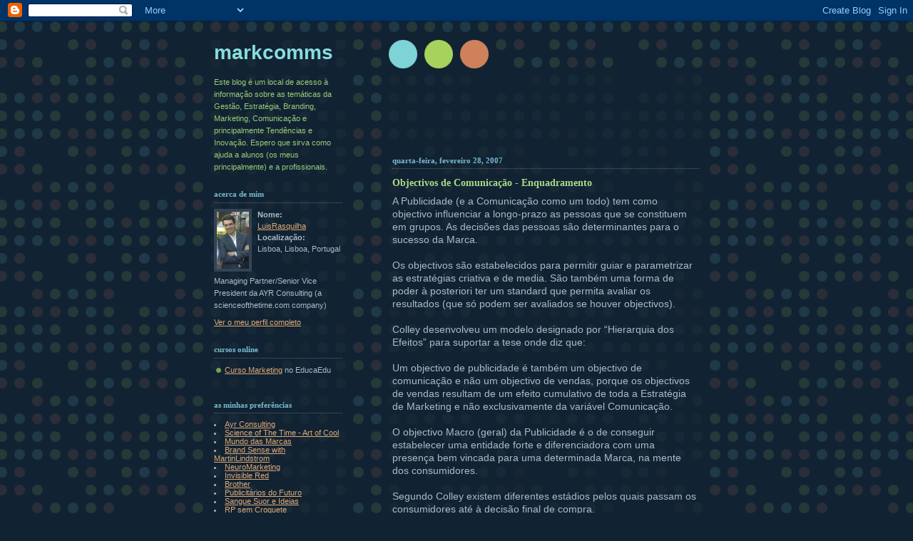

--- FILE ---
content_type: text/html; charset=UTF-8
request_url: https://comunicacaomarketing.blogspot.com/2007/02/
body_size: 11815
content:
<!DOCTYPE html PUBLIC "-//W3C//DTD XHTML 1.0 Strict//EN" "http://www.w3.org/TR/xhtml1/DTD/xhtml1-strict.dtd">



<html xmlns="http://www.w3.org/1999/xhtml" xml:lang="en" lang="en">

<head>

  <title>MarkComms: fevereiro 2007</title>

  <script type="text/javascript">(function() { (function(){function b(g){this.t={};this.tick=function(h,m,f){var n=f!=void 0?f:(new Date).getTime();this.t[h]=[n,m];if(f==void 0)try{window.console.timeStamp("CSI/"+h)}catch(q){}};this.getStartTickTime=function(){return this.t.start[0]};this.tick("start",null,g)}var a;if(window.performance)var e=(a=window.performance.timing)&&a.responseStart;var p=e>0?new b(e):new b;window.jstiming={Timer:b,load:p};if(a){var c=a.navigationStart;c>0&&e>=c&&(window.jstiming.srt=e-c)}if(a){var d=window.jstiming.load;
c>0&&e>=c&&(d.tick("_wtsrt",void 0,c),d.tick("wtsrt_","_wtsrt",e),d.tick("tbsd_","wtsrt_"))}try{a=null,window.chrome&&window.chrome.csi&&(a=Math.floor(window.chrome.csi().pageT),d&&c>0&&(d.tick("_tbnd",void 0,window.chrome.csi().startE),d.tick("tbnd_","_tbnd",c))),a==null&&window.gtbExternal&&(a=window.gtbExternal.pageT()),a==null&&window.external&&(a=window.external.pageT,d&&c>0&&(d.tick("_tbnd",void 0,window.external.startE),d.tick("tbnd_","_tbnd",c))),a&&(window.jstiming.pt=a)}catch(g){}})();window.tickAboveFold=function(b){var a=0;if(b.offsetParent){do a+=b.offsetTop;while(b=b.offsetParent)}b=a;b<=750&&window.jstiming.load.tick("aft")};var k=!1;function l(){k||(k=!0,window.jstiming.load.tick("firstScrollTime"))}window.addEventListener?window.addEventListener("scroll",l,!1):window.attachEvent("onscroll",l);
 })();</script><script type="text/javascript">function a(){var b=window.location.href,c=b.split("?");switch(c.length){case 1:return b+"?m=1";case 2:return c[1].search("(^|&)m=")>=0?null:b+"&m=1";default:return null}}var d=navigator.userAgent;if(d.indexOf("Mobile")!=-1&&d.indexOf("WebKit")!=-1&&d.indexOf("iPad")==-1||d.indexOf("Opera Mini")!=-1||d.indexOf("IEMobile")!=-1){var e=a();e&&window.location.replace(e)};
</script><meta http-equiv="Content-Type" content="text/html; charset=UTF-8" />
<meta name="generator" content="Blogger" />
<link rel="icon" type="image/vnd.microsoft.icon" href="https://www.blogger.com/favicon.ico"/>
<link rel="alternate" type="application/atom+xml" title="MarkComms - Atom" href="https://comunicacaomarketing.blogspot.com/feeds/posts/default" />
<link rel="alternate" type="application/rss+xml" title="MarkComms - RSS" href="https://comunicacaomarketing.blogspot.com/feeds/posts/default?alt=rss" />
<link rel="service.post" type="application/atom+xml" title="MarkComms - Atom" href="https://www.blogger.com/feeds/20992865/posts/default" />
<link rel="stylesheet" type="text/css" href="https://www.blogger.com/static/v1/v-css/1601750677-blog_controls.css"/>
<link rel="stylesheet" type="text/css" href="https://www.blogger.com/dyn-css/authorization.css?targetBlogID=20992865&zx=5cbd2141-e94d-4016-962a-059583d9f237"/>


  <style type="text/css">
/*
-----------------------------------------------
Blogger Template Style
Name:     Dots Dark
Designer: Douglas Bowman
URL:      www.stopdesign.com
Date:     27 Feb 2004
----------------------------------------------- */


body {
  background:#123 url("//www.blogblog.com/dots_dark/bg_minidots.gif") 50% 0;
  margin:0;
  padding:0 10px;
  text-align:center;
  font:x-small Verdana,Arial,Sans-serif;
  color:#abc;
  font-size/* */:/**/small;
  font-size: /**/small;
  }


/* Page Structure
----------------------------------------------- */
#content {
  background:url("//www.blogblog.com/dots_dark/bg_3dots.gif") no-repeat 250px 50px;
  width:700px;
  margin:0 auto;
  padding:50px 0;
  text-align:left;
  }
#main {
  width:450px;
  float:right;
  padding:50px 0 0;
  font-size:85%;
  }
#main2 {
  background:url("//www.blogblog.com/dots_dark/bg_minidots2.gif") -100px -100px;
  padding:20px 10px 15px;
  }
#sidebar {
  width:200px;
  float:left;
  font-size:85%;
  padding-bottom:20px;
  }
#sidebar2 {
  background:url("//www.blogblog.com/dots_dark/bg_minidots2.gif") 150px -50px;
  padding:5px 10px 15px;
  width:200px;
  width/* */:/**/180px;
  width: /**/180px;
  }


/* Title & Description
----------------------------------------------- */
#blog-title {
  margin:0 0 .5em;
  font:bold 250%/1.4em Helvetica,Arial,Sans-serif;
  color:#8dd;
  text-transform:lowercase;
  }
#blog-title a {
  color:#8cc;
  text-decoration:none;
  }
#description {
  margin:0 0 1.75em;
  color:#9c7;
  }


/* Links
----------------------------------------------- */
a:link {
  color:#da7;
  }
a:visited {
  color:#799;
  }
a:hover {
  color:#fff;
  }
a img {
  border-width:0;
  }


/* Posts
----------------------------------------------- */
.date-header {
  margin:0 0 .75em;
  padding-bottom:.35em;
  border-bottom:1px dotted #567;
  font:bold 100%/1.4em Verdana,San-serif;
  text-transform:lowercase;
  color:#7bc;
  }
.post {
  margin:0 0 2.5em;
  line-height:1.6em;
  }
.post-title {
  margin:.25em 0;
  font:bold 130%/1.4em Verdana,San-serif;
  color:#ad8;
  }
.post-title a, .post-title strong {
  background:url("//www.blogblog.com/dots_dark/bg_post_title.gif") no-repeat 0 .25em;
  display:block;
  color:#ad8;
  text-decoration:none;
  padding:0 0 1px 45px;
  }
.post-title a:hover {
  color:#fff;
  }
.post p {
  margin:0 0 .75em;
  }
p.post-footer {
  margin:0;
  text-align:right;
  }
p.post-footer em {
  display:block;
  float:left;
  text-align:left;
  font-style:normal;
  color:#9c7;
  }
a.comment-link {
  /* IE5.0/Win doesn't apply padding to inline elements,
     so we hide these two declarations from it */
  background/* */:/**/url("//www.blogblog.com/dots_dark/icon_comment.gif") no-repeat 0 .25em;
  padding-left:15px;
  }
html>body a.comment-link {
  /* Respecified, for IE5/Mac's benefit */
  background:url("//www.blogblog.com/dots_dark/icon_comment.gif") no-repeat 0 .25em;
  padding-left:15px;
  }
.post img {
  margin:0 0 5px 0;
  padding:4px;
  border:1px solid #567;
  }


/* Comments
----------------------------------------------- */
#comments {
  margin:0;
  }
#comments h4 {
  margin:0 0 10px;
  border-top:1px dotted #567;
  padding-top:.5em;
  font:bold 110%/1.4em Verdana,Sans-serif;
  color:#9c7;
  }
#comments-block {
  line-height:1.6em;
  }
.comment-poster {
  background:url("//www.blogblog.com/dots_dark/icon_comment.gif") no-repeat 2px .35em;
  margin:.5em 0 0;
  padding:0 0 0 20px;
  font-weight:bold;
  color:#9ab;
  }
.comment-body {
  margin:0;
  padding:0 0 0 20px;
  }
.comment-body p {
  margin:0 0 .5em;
  }
.comment-timestamp {
  margin:0 0 .5em;
  padding:0 0 .75em 20px;
  color:#996;
  }
.comment-timestamp a:link {
  color:#996;
  }
.deleted-comment {
  font-style:italic;
  color:gray;
  }

/* More Sidebar Content
----------------------------------------------- */
.sidebar-title {
  margin:2em 0 .75em;
  padding-bottom:.35em;
  border-bottom:1px dotted #567;
  font:bold 100%/1.4em Verdana,San-serif;
  text-transform:lowercase;
  color:#7bc;
  }
#sidebar p {
  margin:0 0 .75em;
  line-height:1.6em;
  }
#sidebar ul {
  margin:.5em 0 1em;
  padding:0 0px;
  list-style:none;
  line-height:1.5em;
  }
#sidebar ul li {
  background:url("//www.blogblog.com/dots_dark/bullet.gif") no-repeat 3px .45em;
  margin:0;
  padding:0 0 5px 15px;
  }
#sidebar p {
  margin:0 0 .6em;
  }


/* Profile
----------------------------------------------- */
.profile-datablock {
  margin:0 0 1em;
  }
.profile-img {
  display:inline;
  }
.profile-img img {
  float:left;
  margin:0 8px 5px 0;
  border:4px solid #345;
  }
.profile-data {
  margin:0;
  line-height:1.5em;
  }
.profile-data strong {
  display:block;
  }
.profile-textblock {
  clear:left;
  }


/* Footer
----------------------------------------------- */
#footer {
  clear:both;
  padding:15px 0 0;
  }
#footer hr {
  display:none;
  }
#footer p {
  margin:0;
  }
  </style>

<meta name='google-adsense-platform-account' content='ca-host-pub-1556223355139109'/>
<meta name='google-adsense-platform-domain' content='blogspot.com'/>

<!-- data-ad-client=ca-pub-3176377849942752 -->
<!-- --><style type="text/css">@import url(//www.blogger.com/static/v1/v-css/navbar/3334278262-classic.css);
div.b-mobile {display:none;}
</style>

</head>



<body><script type="text/javascript">
    function setAttributeOnload(object, attribute, val) {
      if(window.addEventListener) {
        window.addEventListener('load',
          function(){ object[attribute] = val; }, false);
      } else {
        window.attachEvent('onload', function(){ object[attribute] = val; });
      }
    }
  </script>
<div id="navbar-iframe-container"></div>
<script type="text/javascript" src="https://apis.google.com/js/platform.js"></script>
<script type="text/javascript">
      gapi.load("gapi.iframes:gapi.iframes.style.bubble", function() {
        if (gapi.iframes && gapi.iframes.getContext) {
          gapi.iframes.getContext().openChild({
              url: 'https://www.blogger.com/navbar/20992865?origin\x3dhttps://comunicacaomarketing.blogspot.com',
              where: document.getElementById("navbar-iframe-container"),
              id: "navbar-iframe"
          });
        }
      });
    </script>



<!-- Begin #content -->

<div id="content">






<!-- Begin #sidebar -->

<div id="sidebar"><div id="sidebar2">

    <h1 id="blog-title">
    
	MarkComms
	
  </h1>

    <p id="description">Este blog é um local de acesso à informação sobre as temáticas da Gestão, Estratégia, Branding, Marketing, Comunicação e principalmente Tendências e Inovação. Espero que sirva como ajuda a alunos (os meus principalmente) e a profissionais.</p>







  <!-- Begin #profile-container -->

    <div id="profile-container"><h2 class="sidebar-title">Acerca de mim</h2>
<dl class="profile-datablock"><dt class="profile-img"><a href="https://www.blogger.com/profile/17430631518038371839"><img src="//blogger.googleusercontent.com/img/b/R29vZ2xl/AVvXsEj1iuSZXSOd2i5ooPpZihQgR6KflZPb7yBWa-jGh0hRellUS6M49kpm5gY9_O0m_PSjdrimyv1_WHMYzGYIK_mb1F6oZr6q5CfOdV2NEzEu2CSVzfh1EMeZxuaImmEuoyA/s220/Luis.jpg" width="45" height="80" alt="A minha foto"></a></dt>
<dd class="profile-data"><strong>Nome:</strong> <a rel="author" href="https://www.blogger.com/profile/17430631518038371839"> LuisRasquilha </a></dd>
<dd class="profile-data"><strong>Localização:</strong>  Lisboa, Lisboa, Portugal </dd></dl>
<p class="profile-textblock">Managing Partner/Senior Vice President da AYR Consulting (a scienceofthetime.com company)</p>
<p class="profile-link"><a rel="author" href="https://www.blogger.com/profile/17430631518038371839">Ver o meu perfil completo</a></p></div>

  <!-- End #profile -->

<p>
</p><h2 class="sidebar-title">Cursos online</h2>
<ul>
<li><a href="http://www.educaedu-brasil.com/marketing">Curso Marketing</a> no EducaEdu<br><p>
  </p></li></ul>
</ul>  

<h2 class="sidebar-title">As minhas preferências </h2>

<li><a href="http://www.ayr-consulting.com/">Ayr Consulting</a></li>
<li><a href="http://www.scienceofthetime.com/">Science of The Time - Art of Cool</a></li>
<li><a href="http://mundodasmarcas.blogspot.com/">Mundo das Marcas</a></li>
<li><a href="http://www.martinlindstrom.com/#/fd/">Brand Sense with MartinLindstrom</a></li>
<li><a href="http://www.neurosciencemarketing.com/">NeuroMarketing</a></li>
<li><a href="http://www.invisiblered.blogspot.com/">Invisible Red</a></li>
<li><a href="http://www.estranh-em-terra-estranha.blogspot.com">Brother</a></li>
<li><a href="http://www.advlx.blogspot.com/">Publicitários do Futuro</a></li>
<li><a href="http://www.sanguesuoreideias.blogspot.com/">Sangue Suor e Ideias</a></li>
<li><a href="http://www.relacoespublicassemcroquete.blogspot.com/">RP sem Croquete</a></li>
<li><a href="http://www.marketingfeelings.blogspot.com/">Marketing Mania</a></li>
<li><a href="http://www.marketing2comunicacaodigital.com/">Mkt Digital e Comunicação 2.0</a></li>
<li><a href="http://www.streetguerrilla.blogspot.com/">Street Guerrilla</a></li>
<li><a href="http://mlonlinegeneration.wordpress.com/">MBlog - Mundo Digital</a></li>

</ul>  

<h2 class="sidebar-title">Onde me encontrar</h2>
	<li><a href="mailto:luis.rasquilha@ayr-consulting.com">e-mail</a></li>

      <h2 class="sidebar-title">Post's Recentes</h2>
    <ul id="recently">
    
        <li><a href="http://comunicacaomarketing.blogspot.com/2011/12/o-ultimo-artigo-deste-blog.html">O &uacute;ltimo artigo deste blog</a></li>

     
        <li><a href="http://comunicacaomarketing.blogspot.com/2011/09/ferias-ca-dentro-e-crise-tera-forcado.html">F&eacute;rias c&aacute; dentro e a crise ter&aacute; for&ccedil;ado essa op&ccedil;&atilde;o.</a></li>

     
        <li><a href="http://comunicacaomarketing.blogspot.com/2011/09/atitude-vencedora-se-cada-um-fizer-sua.html">Atitude Vencedora: &ldquo;Se cada um fizer a sua parte, ...</a></li>

     
        <li><a href="http://comunicacaomarketing.blogspot.com/2011/08/pessimismo.html">Pessimismo?</a></li>

     
        <li><a href="http://comunicacaomarketing.blogspot.com/2011/08/estudo-analisa-vida-das-marcas-no.html">Estudo analisa vida das marcas no Facebook</a></li>

     
        <li><a href="http://comunicacaomarketing.blogspot.com/2011/08/de-sim-podemos-agora-devemos-para.html">DE &ldquo;SIM, PODEMOS&rdquo; A &ldquo;AGORA DEVEMOS&rdquo;, PARA CONSTRU&Ccedil;...</a></li>

     
        <li><a href="http://comunicacaomarketing.blogspot.com/2011/06/livro-marketing-para-os-45.html">Livro Marketing para os 45+</a></li>

     
        <li><a href="http://comunicacaomarketing.blogspot.com/2011/06/escolhas-o-muro-tem-dono-e-ele-cobra-um.html">Escolhas &ldquo;O muro tem dono. E ele cobra um aluguel ...</a></li>

     
        <li><a href="http://comunicacaomarketing.blogspot.com/2011/06/o-que-dizer.html">O que dizer?</a></li>

     
        <li><a href="http://comunicacaomarketing.blogspot.com/2011/05/execucao-o-mundo-e-dos-que-fazem-nao.html">Execu&ccedil;&atilde;o: &ldquo;O mundo &eacute; dos que fazem. N&atilde;o dos que fa...</a></li>

     
  </ul>
    
  <h2 class="sidebar-title">Archives</h2>
    <ul class="archive-list">
   	  
    	<li><a href="http://comunicacaomarketing.blogspot.com/2006/01/">janeiro 2006</a></li>
	  
    	<li><a href="http://comunicacaomarketing.blogspot.com/2006/02/">fevereiro 2006</a></li>
	  
    	<li><a href="http://comunicacaomarketing.blogspot.com/2006/03/">março 2006</a></li>
	  
    	<li><a href="http://comunicacaomarketing.blogspot.com/2006/04/">abril 2006</a></li>
	  
    	<li><a href="http://comunicacaomarketing.blogspot.com/2006/05/">maio 2006</a></li>
	  
    	<li><a href="http://comunicacaomarketing.blogspot.com/2006/06/">junho 2006</a></li>
	  
    	<li><a href="http://comunicacaomarketing.blogspot.com/2006/07/">julho 2006</a></li>
	  
    	<li><a href="http://comunicacaomarketing.blogspot.com/2006/08/">agosto 2006</a></li>
	  
    	<li><a href="http://comunicacaomarketing.blogspot.com/2006/09/">setembro 2006</a></li>
	  
    	<li><a href="http://comunicacaomarketing.blogspot.com/2006/10/">outubro 2006</a></li>
	  
    	<li><a href="http://comunicacaomarketing.blogspot.com/2006/11/">novembro 2006</a></li>
	  
    	<li><a href="http://comunicacaomarketing.blogspot.com/2006/12/">dezembro 2006</a></li>
	  
    	<li><a href="http://comunicacaomarketing.blogspot.com/2007/01/">janeiro 2007</a></li>
	  
    	<li><a href="http://comunicacaomarketing.blogspot.com/2007/02/">fevereiro 2007</a></li>
	  
    	<li><a href="http://comunicacaomarketing.blogspot.com/2007/03/">março 2007</a></li>
	  
    	<li><a href="http://comunicacaomarketing.blogspot.com/2007/04/">abril 2007</a></li>
	  
    	<li><a href="http://comunicacaomarketing.blogspot.com/2007/05/">maio 2007</a></li>
	  
    	<li><a href="http://comunicacaomarketing.blogspot.com/2007/06/">junho 2007</a></li>
	  
    	<li><a href="http://comunicacaomarketing.blogspot.com/2007/07/">julho 2007</a></li>
	  
    	<li><a href="http://comunicacaomarketing.blogspot.com/2007/08/">agosto 2007</a></li>
	  
    	<li><a href="http://comunicacaomarketing.blogspot.com/2007/09/">setembro 2007</a></li>
	  
    	<li><a href="http://comunicacaomarketing.blogspot.com/2007/10/">outubro 2007</a></li>
	  
    	<li><a href="http://comunicacaomarketing.blogspot.com/2007/11/">novembro 2007</a></li>
	  
    	<li><a href="http://comunicacaomarketing.blogspot.com/2007/12/">dezembro 2007</a></li>
	  
    	<li><a href="http://comunicacaomarketing.blogspot.com/2008/01/">janeiro 2008</a></li>
	  
    	<li><a href="http://comunicacaomarketing.blogspot.com/2008/02/">fevereiro 2008</a></li>
	  
    	<li><a href="http://comunicacaomarketing.blogspot.com/2008/03/">março 2008</a></li>
	  
    	<li><a href="http://comunicacaomarketing.blogspot.com/2008/04/">abril 2008</a></li>
	  
    	<li><a href="http://comunicacaomarketing.blogspot.com/2008/05/">maio 2008</a></li>
	  
    	<li><a href="http://comunicacaomarketing.blogspot.com/2008/06/">junho 2008</a></li>
	  
    	<li><a href="http://comunicacaomarketing.blogspot.com/2008/07/">julho 2008</a></li>
	  
    	<li><a href="http://comunicacaomarketing.blogspot.com/2008/08/">agosto 2008</a></li>
	  
    	<li><a href="http://comunicacaomarketing.blogspot.com/2008/09/">setembro 2008</a></li>
	  
    	<li><a href="http://comunicacaomarketing.blogspot.com/2008/10/">outubro 2008</a></li>
	  
    	<li><a href="http://comunicacaomarketing.blogspot.com/2008/11/">novembro 2008</a></li>
	  
    	<li><a href="http://comunicacaomarketing.blogspot.com/2008/12/">dezembro 2008</a></li>
	  
    	<li><a href="http://comunicacaomarketing.blogspot.com/2009/01/">janeiro 2009</a></li>
	  
    	<li><a href="http://comunicacaomarketing.blogspot.com/2009/02/">fevereiro 2009</a></li>
	  
    	<li><a href="http://comunicacaomarketing.blogspot.com/2009/03/">março 2009</a></li>
	  
    	<li><a href="http://comunicacaomarketing.blogspot.com/2009/04/">abril 2009</a></li>
	  
    	<li><a href="http://comunicacaomarketing.blogspot.com/2009/05/">maio 2009</a></li>
	  
    	<li><a href="http://comunicacaomarketing.blogspot.com/2009/06/">junho 2009</a></li>
	  
    	<li><a href="http://comunicacaomarketing.blogspot.com/2009/07/">julho 2009</a></li>
	  
    	<li><a href="http://comunicacaomarketing.blogspot.com/2009/08/">agosto 2009</a></li>
	  
    	<li><a href="http://comunicacaomarketing.blogspot.com/2009/09/">setembro 2009</a></li>
	  
    	<li><a href="http://comunicacaomarketing.blogspot.com/2009/10/">outubro 2009</a></li>
	  
    	<li><a href="http://comunicacaomarketing.blogspot.com/2009/11/">novembro 2009</a></li>
	  
    	<li><a href="http://comunicacaomarketing.blogspot.com/2009/12/">dezembro 2009</a></li>
	  
    	<li><a href="http://comunicacaomarketing.blogspot.com/2010/01/">janeiro 2010</a></li>
	  
    	<li><a href="http://comunicacaomarketing.blogspot.com/2010/02/">fevereiro 2010</a></li>
	  
    	<li><a href="http://comunicacaomarketing.blogspot.com/2010/03/">março 2010</a></li>
	  
    	<li><a href="http://comunicacaomarketing.blogspot.com/2010/04/">abril 2010</a></li>
	  
    	<li><a href="http://comunicacaomarketing.blogspot.com/2010/05/">maio 2010</a></li>
	  
    	<li><a href="http://comunicacaomarketing.blogspot.com/2010/06/">junho 2010</a></li>
	  
    	<li><a href="http://comunicacaomarketing.blogspot.com/2010/07/">julho 2010</a></li>
	  
    	<li><a href="http://comunicacaomarketing.blogspot.com/2010/08/">agosto 2010</a></li>
	  
    	<li><a href="http://comunicacaomarketing.blogspot.com/2010/10/">outubro 2010</a></li>
	  
    	<li><a href="http://comunicacaomarketing.blogspot.com/2010/12/">dezembro 2010</a></li>
	  
    	<li><a href="http://comunicacaomarketing.blogspot.com/2011/01/">janeiro 2011</a></li>
	  
    	<li><a href="http://comunicacaomarketing.blogspot.com/2011/02/">fevereiro 2011</a></li>
	  
    	<li><a href="http://comunicacaomarketing.blogspot.com/2011/03/">março 2011</a></li>
	  
    	<li><a href="http://comunicacaomarketing.blogspot.com/2011/04/">abril 2011</a></li>
	  
    	<li><a href="http://comunicacaomarketing.blogspot.com/2011/05/">maio 2011</a></li>
	  
    	<li><a href="http://comunicacaomarketing.blogspot.com/2011/06/">junho 2011</a></li>
	  
    	<li><a href="http://comunicacaomarketing.blogspot.com/2011/08/">agosto 2011</a></li>
	  
    	<li><a href="http://comunicacaomarketing.blogspot.com/2011/09/">setembro 2011</a></li>
	  
    	<li><a href="http://comunicacaomarketing.blogspot.com/2011/12/">dezembro 2011</a></li>
	  
 </ul>
<!-- Start of StatCounter Code -->
<a href="http://www.statcounter.com/" target="_blank"><img src="https://lh3.googleusercontent.com/blogger_img_proxy/AEn0k_uqL9EXqDM-hW2-Jnx6bqaRfiCFZQtWD1Nn_7ISry_1BElS6f5BZcH-wUdH3cnvdugxF52TVfqn1CZJPRQiC1D6hb7jLrCJVBYMgChnTcAdMsDrkSiKUDWW6zpHlzBG3_QW1fiTSah-7Js3qD29YACiraGFag604iYp9PuPRSyDF4g=s0-d" alt="free website hit counter" border="0"></a> 
<!-- End of StatCounter Code --><br><a href="http://my.statcounter.com/project/standard/stats.php?project_id=1647551&amp;guest=1">Tráfego</a>
  </ul>
  

        <p id="powered-by"><a href="//www.blogger.com"><img src="https://lh3.googleusercontent.com/blogger_img_proxy/AEn0k_uIvDrr4Q8P4Qs15xXGb4NNq7JQD2PhImfTofFS6kLX7EdgfcZVThnkQzspkxDyBWPQfBtUmKEuBKn4-_RkAOUkts868co-zxWDrEyAV7Wm=s0-d" alt="Blogger"></a></p>

    <!--

  <p>This is a paragraph of text that could go in the sidebar.</p>

  </ul>



        <script language="JavaScript1.2">
<!--
var bookmarkurl=document.location
var bookmarktitle=document.title

function addbookmark(){
if (document.all)
window.external.AddFavorite(bookmarkurl,bookmarktitle)
}
// -->
</script>
      <FORM>
        <INPUT TYPE="BUTTON" NAME="BTN_Bookmark" VALUE="Adicionar aos favoritos" OnClick="javascript:addbookmark()">
      </FORM>
</ul>






  </div></div>

<!-- End #sidebar -->












<!-- Begin #main - Contains main-column blog content -->

<div id="main"><div id="main2">

<div class='adsense' style='text-align:center; padding: 0px 3px 0.5em 3px;'>
<script type="text/javascript"><!--
google_ad_client="pub-3176377849942752";
google_ad_host="pub-1556223355139109";
google_ad_host_channel="00000+00025+00012+00035";
google_ad_width=200;
google_ad_height=90;
google_ad_format="200x90_0ads_al";
google_color_border="112233";
google_color_bg="112233";
google_color_link="AADD88";
google_color_url="AADD88";
google_color_text="77BBCC";
//--></script>
<script type="text/javascript" src="//pagead2.googlesyndication.com/pagead/show_ads.js">
</script>


</div>


    
  <h2 class="date-header">quarta-feira, fevereiro 28, 2007</h2>
  

         <!-- Begin .post -->

  <div class="post"><a name="117270567800795306"></a>

         

    <h3 class="post-title">
	 
	 Objectivos de Comunicação - Enquadramento
	 
    </h3>
    

         <div class="post-body">
	<p>
      <div style="clear:both;"></div><span style="font-family:arial;font-size:130%;">A Publicidade (e a Comunicação como um todo) tem como objectivo influenciar a longo-prazo as pessoas que se constituem em grupos. As decisões das pessoas são determinantes para o sucesso da Marca.<br /><br />Os objectivos são estabelecidos para permitir guiar e parametrizar as estratégias criativa e de media. São também uma forma de poder à posteriori ter um standard que permita avaliar os resultados (que só podem ser avaliados se houver objectivos).<br /><br />Colley desenvolveu um modelo designado por “Hierarquia dos Efeitos” para suportar a tese onde diz que:<br /><br />Um objectivo de publicidade é também um objectivo de comunicação e não um objectivo de vendas, porque os objectivos de vendas resultam de um efeito cumulativo de toda a Estratégia de Marketing e não exclusivamente da variável Comunicação.<br /><br />O objectivo Macro (geral) da Publicidade é o de conseguir estabelecer uma entidade forte e diferenciadora com uma presença bem vincada para uma determinada Marca, na mente dos consumidores.<br /><br />Segundo Colley existem diferentes estádios pelos quais passam os consumidores até à decisão final de compra.<br /><br />     Estádios:<br />    <br />-            Awareness – Notoriedade [å (Recordação + Reconhecimento)];<br /><br />-            Comprehension – Entendimento dos benefícios da Marca por parte do consumidor;<br /><br />-            Conviction – Convencimento quanto à utilização da Marca;<br /><br />-            Action – Fase final de resposta à necessidade. Compra.<br />    <br />Um objectivo Publicitário é uma tarefa de comunicação específica para um nível de sucesso a conseguir, perante uma audiência e num período de tempo determinados.<br />  <br />     Há 4 elementos presentes num Objectivo de Comunicação (Publicidade):<br />    <br />-            Grupo-Alvo/Target;<br />-            Objectivo de Comunicação;<br />-            Mudança Desejada;<br />-            Período de Tempo.<br /><br />Ex. Apresentar ao segmento de clientes actuais da Marca Nokia,o Clube Nokia como a melhor opção para uma total troca de experiências entre todos os utilizadores de modo a aumentar a troca de toques por mês.<br /><br />     Classificação dos Objectivos de Comunicação:<br /><br />1.   Informar – situações em que se está na fase inicial do ciclo de vida da Marca onde o objectivo é desenvolver a procura primária dando-a a conhecer.   <br />2.   Persuadir – fase de maturidade da Marca onde o objectivo é criar uma procura selectiva;<br />3.   Relembrar – fase onde a Marca está estabilizada e dá lucro que sustenta o desenvolvimento de novas Marcas (cash-cow/vaca leiteira). Serve para ajudar à resolução da dissonância cognitiva.</span><div style="clear:both; padding-bottom:0.25em"></div>
    </p>

    </div>

        <p class="post-footer">

      <em>posted by LuisRasquilha @ <a href="http://comunicacaomarketing.blogspot.com/2007/02/objectivos-de-comunicao-enquadramento.html" title="permanent link">11:32 p.m.</a></em>&nbsp;

      
         <a class="comment-link" href="https://www.blogger.com/comment/fullpage/post/20992865/117270567800795306" onclick="window.open('https://www.blogger.com/comment/fullpage/post/20992865/117270567800795306', 'bloggerPopup', 'toolbar=0,scrollbars=1,location=0,statusbar=1,menubar=0,resizable=1,width=400,height=450');return false;">0 comments</a>

      
 

    </p>

    </div>

  <!-- End .post -->

        <!-- Begin #comments -->
 

  <!-- End #comments -->




    

         <!-- Begin .post -->

  <div class="post"><a name="117270485520703873"></a>

         

    <h3 class="post-title">
	 
	 A Globalização do Novo Marketing
	 
    </h3>
    

         <div class="post-body">
	<p>
      <div style="clear:both;"></div><span style="font-family:arial;font-size:130%;">Aconteceu ontem o 2º jantar de reflexão no GIEM/ISCTE com o Professor Luiz Moutinho.</span><br /><span style="font-family:arial;font-size:130%;"></span><br /><span style="font-family:arial;font-size:130%;">O tema: Cross Boundary Marketing, ou o Marketing Global e Local, além e aquém fronteiras.</span><br /><span style="font-family:arial;font-size:130%;"></span><br /><span style="font-family:arial;font-size:130%;">Quando cada vez mais o mundo tende a ser uma linha recta, onde a emergência de novas potências é uma realidade e os consumidores se apresentam como globais, ao marketing não resta outra alternativa que não seja Glocalizar-se, ou seja, mantendo a sua actuação Global ter em conta as espeficidades locais de cada mercado e ajustar-se Localmente a essas especificidades.</span><br /><span style="font-family:arial;font-size:130%;"></span><br /><span style="font-family:arial;font-size:130%;">Mais um tema na ordem do dia com a análise e a reflexão necessárias ao melhor desempenho das marcas no mundo.</span><div style="clear:both; padding-bottom:0.25em"></div>
    </p>

    </div>

        <p class="post-footer">

      <em>posted by LuisRasquilha @ <a href="http://comunicacaomarketing.blogspot.com/2007/02/globalizao-do-novo-marketing.html" title="permanent link">11:17 p.m.</a></em>&nbsp;

      
         <a class="comment-link" href="https://www.blogger.com/comment/fullpage/post/20992865/117270485520703873" onclick="window.open('https://www.blogger.com/comment/fullpage/post/20992865/117270485520703873', 'bloggerPopup', 'toolbar=0,scrollbars=1,location=0,statusbar=1,menubar=0,resizable=1,width=400,height=450');return false;">0 comments</a>

      
 

    </p>

    </div>

  <!-- End .post -->

        <!-- Begin #comments -->
 

  <!-- End #comments -->




    
  <h2 class="date-header">segunda-feira, fevereiro 26, 2007</h2>
  

         <!-- Begin .post -->

  <div class="post"><a name="117249074116658982"></a>

         

    <h3 class="post-title">
	 
	 Criação de Valor
	 
    </h3>
    

         <div class="post-body">
	<p>
      <div style="clear:both;"></div><span style="font-family:arial;font-size:130%;">O valor e a percepção de valor é cada vez mais o factor critico de sucesso das marcas e das empresas. </span><br /><span style="font-family:arial;font-size:130%;"></span><br /><span style="font-family:arial;font-size:130%;">Apresenta-se seguidamente um esquema que sintetiza a importância do valor que, como sabemos, é o factor crítico que permite aos consumidores escolherem a nossa solução/marca</span><a href="//photos1.blogger.com/x/blogger/7766/2118/1600/614676/Imagem1.jpg"><span style="font-family:arial;font-size:130%;"><img style="FLOAT: left; MARGIN: 0px 10px 10px 0px; CURSOR: hand" alt="" src="//photos1.blogger.com/x/blogger/7766/2118/320/32375/Imagem1.jpg" border="0"></span></a><span style="font-family:arial;font-size:130%;"> em detrimento de outras concorrentes. </span><br /><span style="font-family:arial;font-size:130%;"></span><br /><span style="font-family:arial;font-size:130%;">Valor é acima de tudo a percepção de que a nossa solução funciona melhor na satisfação das necessidades do cliente do que a solução da concorrência.<br /><br /></span><span style="font-family:arial;font-size:130%;"></span><div style="clear:both; padding-bottom:0.25em"></div>
    </p>

    </div>

        <p class="post-footer">

      <em>posted by LuisRasquilha @ <a href="http://comunicacaomarketing.blogspot.com/2007/02/criao-de-valor.html" title="permanent link">11:44 a.m.</a></em>&nbsp;

      
         <a class="comment-link" href="https://www.blogger.com/comment/fullpage/post/20992865/117249074116658982" onclick="window.open('https://www.blogger.com/comment/fullpage/post/20992865/117249074116658982', 'bloggerPopup', 'toolbar=0,scrollbars=1,location=0,statusbar=1,menubar=0,resizable=1,width=400,height=450');return false;">0 comments</a>

      
 

    </p>

    </div>

  <!-- End .post -->

        <!-- Begin #comments -->
 

  <!-- End #comments -->




    

         <!-- Begin .post -->

  <div class="post"><a name="117249008438337417"></a>

         

    <h3 class="post-title">
	 
	 Introdução ao Marketing - parte 4
	 
    </h3>
    

         <div class="post-body">
	<p>
      <div style="clear:both;"></div><a href="//photos1.blogger.com/x/blogger/7766/2118/1600/322203/Imagem2.jpg"><img style="FLOAT: left; MARGIN: 0px 10px 10px 0px; CURSOR: hand" alt="" src="//photos1.blogger.com/x/blogger/7766/2118/320/543997/Imagem2.jpg" border="0"></a><br /><span style="font-family:arial;font-size:130%;">Ambiente de Marketing - Externo e Interno</span><br /><span style="font-family:arial;font-size:130%;">Clicar na Imagem</span><div style="clear:both; padding-bottom:0.25em"></div>
    </p>

    </div>

        <p class="post-footer">

      <em>posted by LuisRasquilha @ <a href="http://comunicacaomarketing.blogspot.com/2007/02/introduo-ao-marketing-parte-4.html" title="permanent link">11:37 a.m.</a></em>&nbsp;

      
         <a class="comment-link" href="https://www.blogger.com/comment/fullpage/post/20992865/117249008438337417" onclick="window.open('https://www.blogger.com/comment/fullpage/post/20992865/117249008438337417', 'bloggerPopup', 'toolbar=0,scrollbars=1,location=0,statusbar=1,menubar=0,resizable=1,width=400,height=450');return false;">0 comments</a>

      
 

    </p>

    </div>

  <!-- End .post -->

        <!-- Begin #comments -->
 

  <!-- End #comments -->




    
  <h2 class="date-header">domingo, fevereiro 25, 2007</h2>
  

         <!-- Begin .post -->

  <div class="post"><a name="117244438130907214"></a>

         

    <h3 class="post-title">
	 
	 Introdução ao Marketing - parte 3
	 
    </h3>
    

         <div class="post-body">
	<p>
      <div style="clear:both;"></div><a href="//photos1.blogger.com/x/blogger/7766/2118/1600/304101/Imagem1.jpg"><img style="FLOAT: left; MARGIN: 0px 10px 10px 0px; CURSOR: hand" alt="" src="//photos1.blogger.com/x/blogger/7766/2118/320/100836/Imagem1.jpg" border="0"></a><br /><span style="font-family:arial;font-size:130%;">Ambiente de Marketing</span><br /><span style="font-family:arial;font-size:130%;">Clicar na Imagem</span><br /><p> </p><p> </p><div style="clear:both; padding-bottom:0.25em"></div>
    </p>

    </div>

        <p class="post-footer">

      <em>posted by LuisRasquilha @ <a href="http://comunicacaomarketing.blogspot.com/2007/02/introduo-ao-marketing-parte-3.html" title="permanent link">10:50 p.m.</a></em>&nbsp;

      
         <a class="comment-link" href="https://www.blogger.com/comment/fullpage/post/20992865/117244438130907214" onclick="window.open('https://www.blogger.com/comment/fullpage/post/20992865/117244438130907214', 'bloggerPopup', 'toolbar=0,scrollbars=1,location=0,statusbar=1,menubar=0,resizable=1,width=400,height=450');return false;">0 comments</a>

      
 

    </p>

    </div>

  <!-- End .post -->

        <!-- Begin #comments -->
 

  <!-- End #comments -->




    

         <!-- Begin .post -->

  <div class="post"><a name="117244384005825566"></a>

         

    <h3 class="post-title">
	 
	 Introdução ao Marketing - parte 2
	 
    </h3>
    

         <div class="post-body">
	<p>
      <div style="clear:both;"></div><span style="font-family:arial;font-size:130%;">O que é então o Marketing?<br /><br />A essência do marketing é o processo de troca.<br /><br />A forma de comercialização moderna, não consiste apenas na transferência de produtos entre produtor e consumidor.<br /><br />Hoje em dia o produtor considera o consumidor como ponto de partida de todo o processo. É o Marketing!<br /><br />Na verdade, a disciplina do Marketing, tal como hoje a conhecemos, não nasceu de um dia para o outro, tendo passado por uma evolução clara, onde se podem distinguir três grandes fases históricas.<br /><br />Fases do Marketing: São elas:<br /><br />•          Fase da Produção;<br />•          Fase de Vendas;<br />•          Fase do Marketing.<br /> <br />Fase da Produção (Anos 20);<br /><br />Os anos 20 verificaram um importante avanço comercial, especialmente no mercado Norte-Americano.<br /><br />As capacidades produtivas do país encontravam-se mais desenvolvidas que em qualquer outra altura, vivendo-se um clima de prosperidade que parecia não mais vir a acabar.<br /><br />A procura era muito superior à oferta e as empresas encontravam um mercado ávido por novidades, que absorvia toda a produção. Deu-se nesta fase o início da produção industrial em massa, tendo como principal característica a existência de produtos indiferenciados, onde o consumidor era apenas a forma de escoar o produto.<br /><br />Dentro do nosso contexto, parece-nos um pouco estranho a inexistência de preocupação com a excessiva standartização do produto e com o facto de se ignorar completamente o consumidor. No entanto, percebe-se o seu sucesso.<br /><br />Os preços eram baixos, na medida em que a produção massiva e em série permitiu que os custos fossem igualmente muito baixos, ou seja, que estes fossem diluídos.<br /><br />Não existia concorrência real e os consumidores estavam ávidos por este novo produto, bastando para tal deter o dinheiro disponível para a aquisição. Não existia realmente necessidade de inovar, de diferenciar o produto. Tudo o que era produzido era imediatamente adquirido pelos consumidores. </span><br /><span style="font-family:arial;font-size:130%;"></span><br /><span style="font-family:arial;font-size:130%;">Fase das Vendas (Anos 30-50);<br /><br />Nesta fase começam-se a verificar os primeiros sinais de que a procura não estava a absorver toda a produção.  A oferta era já muito abrangente. Muitas das empresas produziam já modelos concorrentes e em série.<br /><br />Os consumidores, por seu lado, possuíam um menor poder de compra, em consequência da Grande Guerra, pelo que eram cada vez mais selectivos.<br /><br />Estas duas situações conjugadas levaram à ineficácia no escoamento de produtos. Os stocks começaram a aumentar e deu-se início à fase das vendas. Aqui, o fundamental era vender a “qualquer custo”.<br /><br />As empresas começaram a preocupar-se em aliciar os consumidores para os seus produtos, centrando-se nas vendas.<br /><br />O preço dos produtos era determinante pelo que se verificava a preocupação deste ser competitivo, surgindo nesta fase o conceito de “valor acrescentado”.</span><br /><span style="font-family:arial;font-size:130%;"></span><br /><span style="font-family:arial;font-size:130%;">Fase do Marketing (Pós 50)<br /><br />O fim da Segunda Grande Guerra, o crescimento industrial, o regresso das tropas, o aumento da taxa de natalidade e o panorama industrial, económico e social optimista verificado no início da década de 50 levaram a um aumento da produção e do consumo sem precedentes.<br /><br />Os Estados Unidos da América viviam uma fase de ouro, o poder de compra era elevado assim como as capacidades produtivas necessárias a saciar o desejo da procura. No entanto, rapidamente se chegou a uma fase em que a oferta era excedentária pelo que as vendas eram inconstantes e incoerentes.<br /><br />Os produtores chegaram à conclusão que não bastava pôr os produtos no mercado para estes serem adquiridos.<br /><br />A concorrência era demasiado forte e como tal os consumidores tinham uma grande variedade de escolha.<br /><br />Nasce, assim, a necessidade de prestar mais atenção ao cliente, ao que ele deseja, às suas necessidades.<br /><br />Nasce, assim, o Marketing.</span><div style="clear:both; padding-bottom:0.25em"></div>
    </p>

    </div>

        <p class="post-footer">

      <em>posted by LuisRasquilha @ <a href="http://comunicacaomarketing.blogspot.com/2007/02/introduo-ao-marketing-parte-2.html" title="permanent link">10:48 p.m.</a></em>&nbsp;

      
         <a class="comment-link" href="https://www.blogger.com/comment/fullpage/post/20992865/117244384005825566" onclick="window.open('https://www.blogger.com/comment/fullpage/post/20992865/117244384005825566', 'bloggerPopup', 'toolbar=0,scrollbars=1,location=0,statusbar=1,menubar=0,resizable=1,width=400,height=450');return false;">1 comments</a>

      
 

    </p>

    </div>

  <!-- End .post -->

        <!-- Begin #comments -->
 

  <!-- End #comments -->




    

         <!-- Begin .post -->

  <div class="post"><a name="117244360370836773"></a>

         

    <h3 class="post-title">
	 
	 Introdução ao Marketing - parte 1
	 
    </h3>
    

         <div class="post-body">
	<p>
      <div style="clear:both;"></div><span style="font-family:arial;font-size:130%;">O que é e para que serve?<br /><br />De uma forma etimológica, Marketing advém de duas palavras de origem Anglo-saxónica,<br /><br />•          Market (mercado) e<br /><br />•          Ing (sufixo inglês que designa acção).<br /><br /><br />•          Ou seja, acção para o mercado.<br /><br /><br />Algumas definições de Marketing:<br /><br />Marketing is an organizational function and a set of processes for creating, communicating, and delivering value to customers and for managing customer relationships in ways that benefit the organization and its stakeholders. (American Marketing Organization, AMA, 2005)<br /><br />Marketing is the process of planning and executing the conception, pricing, promotion and distribution of ideas, goods and services to create exchanges that satisfy individual and organizational objectives. (American Marketing Association, AMA, anterior a 2003)<br /><br />Marketing is the management process that identifies, anticipates and satisfies customer requirements profitably (The Chartered Institute of Marketing, UK)<br /><br />Marketing is not only much broader than selling, it is not a specialized activity at all. It encompasses the entire business, It is the whole business seen from the point of view of the final result, that is, from the customer’s point of view. Concern and responsibility for marketing must therefore permeate all areas of the enterprise (Peter Drucker)<br /><br />Marketing is the social process by which individuals and groups obtain what they need and want through creating and exchanging products and value with others (Philip Kotler)<br /><br />Conjunto de actividades levadas a cabo por entidades envolvidas nas trocas, com vista a antecipar, promover, facilitar e impulsionar transacções comerciais (Enciclopédia Internacional de Marketing, EMC, European Marketing Confederation, 1996)<br /><br />Conjunto de actividades levadas a cabo por entidades envolvidas nas trocas, com vista a antecipar, promover, facilitar e impulsionar transacções comerciais (Enciclopédia Internacional de Marketing, EMC, European Marketing Confederation, 1996)<br /><br /><br />O que é então o Marketing?<br /><br />Conceitos fundamentais:<br /><br />Clientes/Consumidores             Qualidade         Adaptação       <br /><br />Necessidades                          Marca               Concorrentes<br /><br />Oferta – Solução                       Relação            Meio Envolvente<br /><br />Fidelização                              Valor                Inovação<br /><br /> <br />Durante muito tempo o marketing confundiu-se com a actividade dos vendedores, a distribuição física dos produtos e a sua facturação.<br /><br />A estas funções juntava-se, por vezes, a publicidade cujo papel era apoiar o trabalho dos vendedores.<br /><br />No entanto, as empresas aperceberam-se gradualmente que não bastava escoar uma mercadoria já vendida a preço fixo, era necessário começar por perceber se havia mercado.<br /><br />Melhor ainda, era preciso partir da análise das necessidades do mercado para decidir o que se ia produzir e a que preço.<br /></span><div style="clear:both; padding-bottom:0.25em"></div>
    </p>

    </div>

        <p class="post-footer">

      <em>posted by LuisRasquilha @ <a href="http://comunicacaomarketing.blogspot.com/2007/02/introduo-ao-marketing-parte-1.html" title="permanent link">10:39 p.m.</a></em>&nbsp;

      
         <a class="comment-link" href="https://www.blogger.com/comment/fullpage/post/20992865/117244360370836773" onclick="window.open('https://www.blogger.com/comment/fullpage/post/20992865/117244360370836773', 'bloggerPopup', 'toolbar=0,scrollbars=1,location=0,statusbar=1,menubar=0,resizable=1,width=400,height=450');return false;">0 comments</a>

      
 

    </p>

    </div>

  <!-- End .post -->

        <!-- Begin #comments -->
 

  <!-- End #comments -->



</div></div>

<!-- End #main -->










<!-- Begin #footer -->

<div id="footer"><hr />



  <p><!-- This is an optional footer. If you want text here, place it inside these tags, and remove this comment. -->&nbsp;</p>



</div>

<!-- End #footer -->









</div>

<!-- End #content -->



</body>

</html>

--- FILE ---
content_type: text/html; charset=utf-8
request_url: https://www.google.com/recaptcha/api2/aframe
body_size: 268
content:
<!DOCTYPE HTML><html><head><meta http-equiv="content-type" content="text/html; charset=UTF-8"></head><body><script nonce="23B1O1UC5uNdTBYR_vl29A">/** Anti-fraud and anti-abuse applications only. See google.com/recaptcha */ try{var clients={'sodar':'https://pagead2.googlesyndication.com/pagead/sodar?'};window.addEventListener("message",function(a){try{if(a.source===window.parent){var b=JSON.parse(a.data);var c=clients[b['id']];if(c){var d=document.createElement('img');d.src=c+b['params']+'&rc='+(localStorage.getItem("rc::a")?sessionStorage.getItem("rc::b"):"");window.document.body.appendChild(d);sessionStorage.setItem("rc::e",parseInt(sessionStorage.getItem("rc::e")||0)+1);localStorage.setItem("rc::h",'1768812994733');}}}catch(b){}});window.parent.postMessage("_grecaptcha_ready", "*");}catch(b){}</script></body></html>